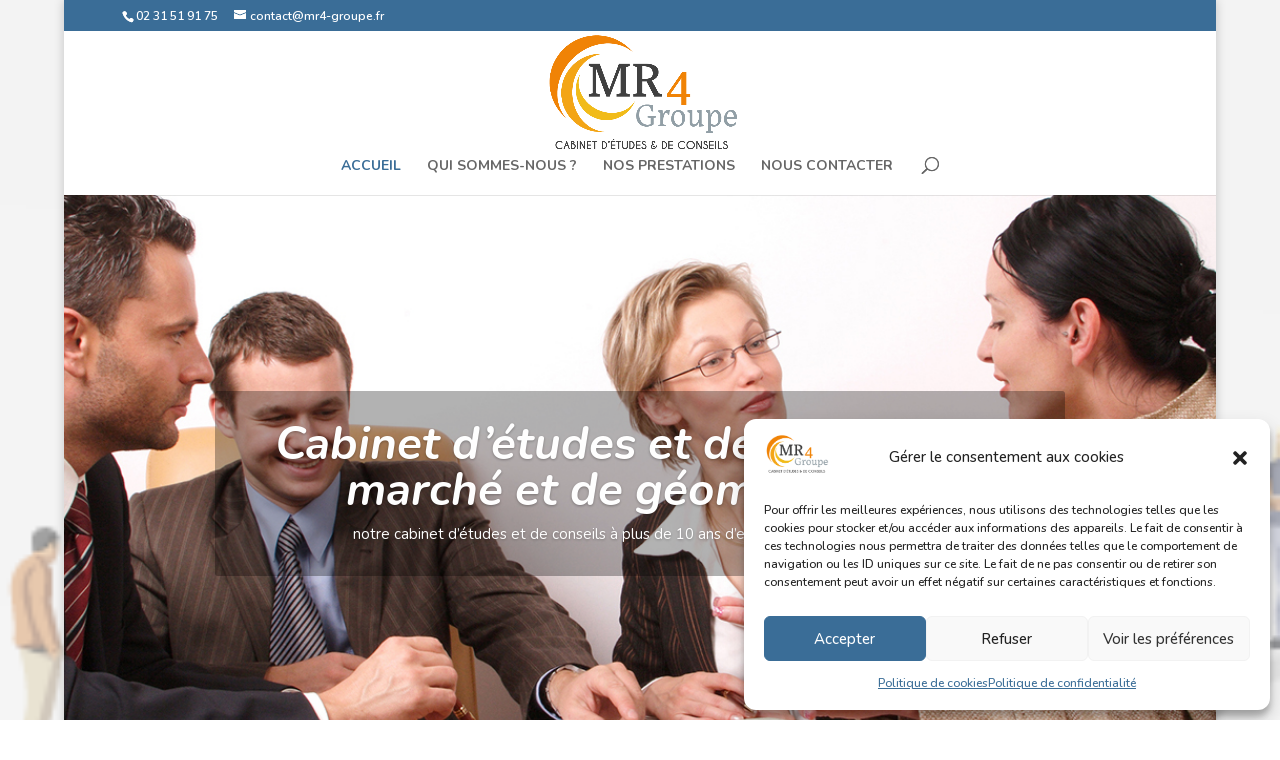

--- FILE ---
content_type: text/css
request_url: https://www.etude-de-marche.eu/wp-content/et-cache/89/et-core-unified-deferred-89.min.css?ver=1764978574
body_size: 750
content:
.et_pb_slide_0.et_pb_slide .et_pb_slide_overlay_container,.et_pb_slide_1.et_pb_slide .et_pb_slide_overlay_container,.et_pb_slide_2.et_pb_slide .et_pb_slide_overlay_container,.et_pb_slide_3.et_pb_slide .et_pb_slide_overlay_container,.et_pb_slide_4.et_pb_slide .et_pb_slide_overlay_container{background-color:rgba(0,0,0,0)}.et_pb_slide_0,.et_pb_slide_1,.et_pb_slide_2,.et_pb_slide_3,.et_pb_slide_4{background-color:#7EBEC5}.et_pb_section_1.et_pb_section{padding-bottom:1px}.et_pb_text_0.et_pb_text{color:#3a6d97!important}.et_pb_text_0{font-weight:700;font-style:italic;text-transform:uppercase;font-size:20px}.et_pb_text_0 h2{font-size:40px;color:#3a6d97!important;text-align:center}.et_pb_text_0 h4{font-weight:800;font-size:32px;color:#3a6d97!important}div.et_pb_section.et_pb_section_2{background-image:initial!important}.et_pb_section_2,.et_pb_section_3{min-height:1171px}div.et_pb_section.et_pb_section_3{background-image:linear-gradient(180deg,#ffffff 0%,rgba(255,255,255,0.42) 100%)!important}.et_pb_section_3.et_pb_section{background-color:rgba(255,255,255,0.67)!important}.et_pb_blurb_0.et_pb_blurb .et_pb_module_header,.et_pb_blurb_0.et_pb_blurb .et_pb_module_header a,.et_pb_blurb_1.et_pb_blurb .et_pb_module_header,.et_pb_blurb_1.et_pb_blurb .et_pb_module_header a,.et_pb_blurb_2.et_pb_blurb .et_pb_module_header,.et_pb_blurb_2.et_pb_blurb .et_pb_module_header a,.et_pb_blurb_3.et_pb_blurb .et_pb_module_header,.et_pb_blurb_3.et_pb_blurb .et_pb_module_header a,.et_pb_blurb_4.et_pb_blurb .et_pb_module_header,.et_pb_blurb_4.et_pb_blurb .et_pb_module_header a{font-weight:700;text-transform:uppercase}.et_pb_blurb_0.et_pb_blurb{background-color:#3a6d97;border-radius:0 20px 0 20px;overflow:hidden;padding-top:5px!important;padding-right:5px!important;padding-bottom:5px!important;padding-left:5px!important}.et_pb_blurb_0 .et_pb_main_blurb_image .et_pb_only_image_mode_wrap,.et_pb_blurb_0 .et_pb_main_blurb_image .et-pb-icon,.et_pb_blurb_1 .et_pb_main_blurb_image .et_pb_only_image_mode_wrap,.et_pb_blurb_1 .et_pb_main_blurb_image .et-pb-icon,.et_pb_blurb_2 .et_pb_main_blurb_image .et_pb_only_image_mode_wrap,.et_pb_blurb_2 .et_pb_main_blurb_image .et-pb-icon,.et_pb_blurb_4 .et_pb_main_blurb_image .et_pb_only_image_mode_wrap,.et_pb_blurb_4 .et_pb_main_blurb_image .et-pb-icon{border-radius:0 20px 0 0;overflow:hidden}.et_pb_blurb_0 .et_pb_main_blurb_image .et_pb_image_wrap,.et_pb_blurb_1 .et_pb_main_blurb_image .et_pb_image_wrap,.et_pb_blurb_2 .et_pb_main_blurb_image .et_pb_image_wrap,.et_pb_blurb_3 .et_pb_main_blurb_image .et_pb_image_wrap,.et_pb_blurb_4 .et_pb_main_blurb_image .et_pb_image_wrap{max-width:none}.et_pb_blurb_1.et_pb_blurb{color:#ffffff!important;background-color:#e4a500;border-radius:0 20px 0 20px;overflow:hidden;padding-top:5px!important;padding-right:5px!important;padding-bottom:5px!important;padding-left:5px!important}.et_pb_blurb_2.et_pb_blurb{background-color:#67228f;border-radius:0 20px 0 20px;overflow:hidden;padding-top:5px!important;padding-right:5px!important;padding-bottom:5px!important;padding-left:5px!important}.et_pb_blurb_3.et_pb_blurb{background-color:#73b223;border-radius:0 20px 0 20px;overflow:hidden;padding-top:5px!important;padding-right:5px!important;padding-bottom:5px!important;padding-left:5px!important}.et_pb_blurb_3 .et_pb_main_blurb_image .et_pb_only_image_mode_wrap,.et_pb_blurb_3 .et_pb_main_blurb_image .et-pb-icon{border-radius:0 10px 0 0;overflow:hidden}.et_pb_blurb_4.et_pb_blurb{color:#ffffff!important;background-color:#b63d2d;border-radius:0 20px 0 20px;overflow:hidden;padding-top:5px!important;padding-right:5px!important;padding-bottom:5px!important;padding-left:5px!important}.et_pb_image_0 .et_pb_image_wrap{border-color:#67228f;box-shadow:0px 12px 18px -6px rgba(0,0,0,0.3)}.et_pb_image_0{margin-top:50px!important;text-align:center}.et_pb_text_1{border-width:0px;border-style:solid;border-color:#00a2d9;padding-top:30px!important;padding-right:30px!important;padding-bottom:30px!important;padding-left:30px!important}.et_pb_slider .et_pb_slide_0.et_pb_slide .et_pb_slide_description .et_pb_slide_title,.et_pb_slider .et_pb_slide_1.et_pb_slide .et_pb_slide_description .et_pb_slide_title,.et_pb_slider .et_pb_slide_2.et_pb_slide .et_pb_slide_description .et_pb_slide_title,.et_pb_slider .et_pb_slide_3.et_pb_slide .et_pb_slide_description .et_pb_slide_title,.et_pb_slider .et_pb_slide_4.et_pb_slide .et_pb_slide_description .et_pb_slide_title{font-weight:700!important;font-style:italic!important}.et_pb_slider .et_pb_slide_0{background-image:url(https://www.etude-de-marche.eu/wp-content/uploads/2019/05/Fotolia_152021_Subscription_L2.jpg);background-color:#7EBEC5}.et_pb_slider .et_pb_slide_1{background-image:url(https://www.etude-de-marche.eu/wp-content/uploads/2019/05/AdobeStock_74908730-1.jpeg);background-color:#7EBEC5}.et_pb_slider .et_pb_slide_2{background-image:url(https://www.etude-de-marche.eu/wp-content/uploads/2019/05/AdobeStock_136026115.jpeg);background-color:#7EBEC5}.et_pb_slider .et_pb_slide_3{background-image:url(https://www.etude-de-marche.eu/wp-content/uploads/2019/05/AdobeStock_199939225.jpeg);background-color:#7EBEC5}.et_pb_slider .et_pb_slide_4{background-image:url(https://www.etude-de-marche.eu/wp-content/uploads/2019/05/AdobeStock_172840549-copie-copie.jpg);background-color:#7EBEC5}@media only screen and (max-width:980px){.et_pb_image_0 .et_pb_image_wrap img{width:auto}}@media only screen and (max-width:767px){.et_pb_image_0 .et_pb_image_wrap img{width:auto}}